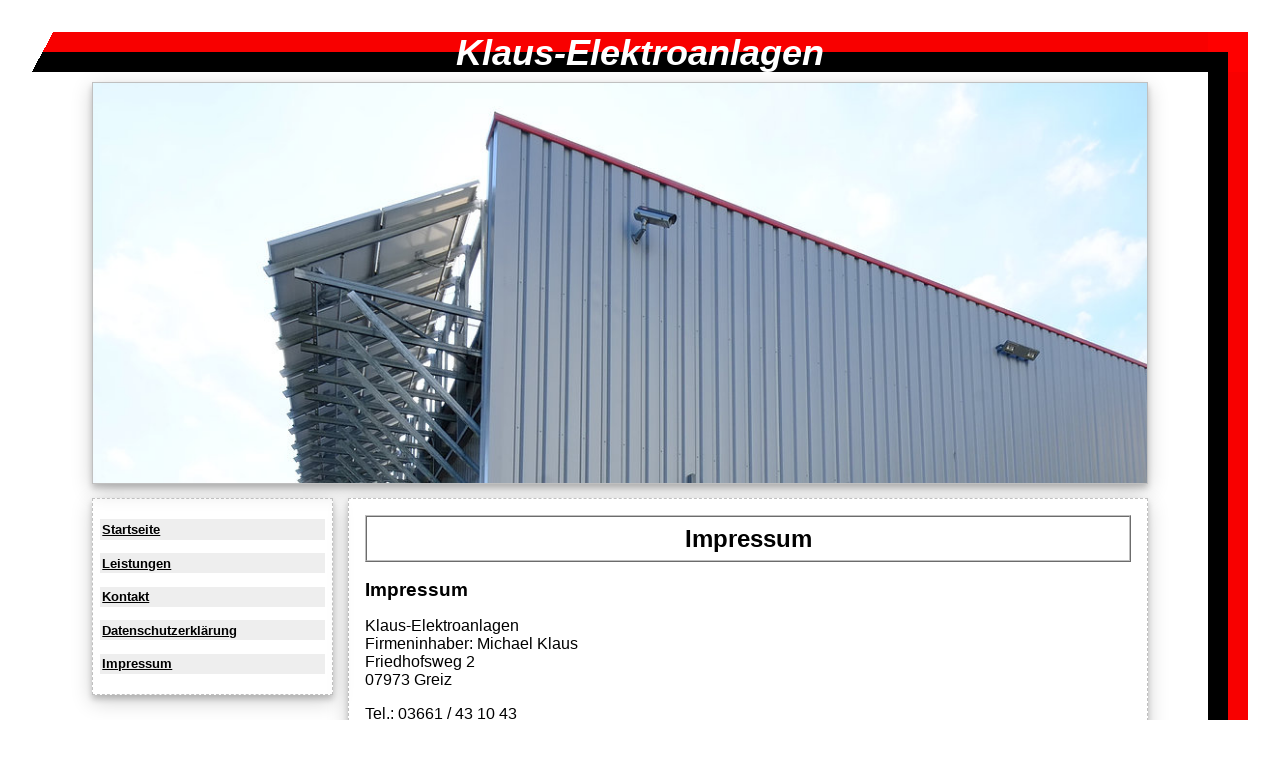

--- FILE ---
content_type: text/html
request_url: https://www.elektroanlagen-klaus.de/impressum.htm
body_size: 584
content:
<!DOCTYPE html>
<html lang="de"><head>
<meta http-equiv="Content-Type" content="text/html; charset=UTF-8">


<title>Klaus-Elektroanlagen</title>


<link rel="stylesheet" type="text/css" href="css/index3.css" media="all">
</head>
<body>

	<div id="containerHead">
		<div id="containerHeadLe">&nbsp;</div>
		<div id="containerHeadRi">&nbsp;</div>
		<div id="containerHeadCe">Klaus-Elektroanlagen</div>
	</div><!-- end containerHead -->

	<div id="containerBody">
			
		
		
		<div id="containerContend">
			<!-- Contend Section -->

<div id="timg">
</div>


<ul id="Navigation">
  <li><a href="./index.htm">Startseite</a></li>
  <li><a href="./leistung.htm">Leistungen</a></li>
  <li><a href="./kontakt.htm">Kontakt</a></li>
  <li><a href="./datenschutz.htm">Datenschutzerkl&auml;rung</a></li>
  <li><a href="./impressum.htm">Impressum</a></li>
</ul>

<div id="Inhalt">

<h1>Impressum</h1>
<h2>Impressum</h2>
<p>
Klaus-Elektroanlagen<br/>
Firmeninhaber: Michael Klaus<br/>
Friedhofsweg 2<br/>
07973 Greiz<br/>
</p>
<p>
Tel.: 03661 / 43 10 43<br/>
Fax: 03661 / 43 58 05<br/>
</p>
<p>
EMail: info@elektroanlagen-klaus.de
</p>
<p>
Umsatzsteuer-Identifikationsnummer gem. &sect; 27a UStG: DE 199941862
</p>
<p>
Inhaltlich Verantwortlicher gem. &sect; 55 II RStV: Michael Klaus (Anschrift s.o.)</p>
</div>

<p id="Fusszeile">
Elektromeister Michael Klaus, Friedhofsweg 2, 07973 Greiz<br> Telefon: 03661 / 43 10 43, Fax: 03661 / 43 58 05<br>
E-Mail: <a href="mailto:info@elektroanlagen-klaus.de">info@elektroanlagen-klaus.de</a>
</p>

<!-- end contentSection -->


		</div><!-- end containerContend -->
	</div><!-- end ContainerBody -->
	<div id="containerFoot">
		<div id="containerFootLe">&nbsp;</div>
		<div id="containerFootRi">&nbsp;</div>
		<div id="containerFootCe">&nbsp;</div>
	</div>
</body></html>


--- FILE ---
content_type: text/css
request_url: https://www.elektroanlagen-klaus.de/css/index3.css
body_size: 889
content:
h1, p, div {
	background-color: rgb(255, 255, 255);
	/*background-color: rgb(255, 238, 221);*/
}	

div#containerBody {
	background-color: rgb(255, 255, 255);
	/*background-color: rgb(255, 000, 111); */
}

ul#Navigation, div#Info, div#Inhalt, p#Fusszeile, div#timg {
	/*background-color: rgb(255, 238, 221);*/
	box-shadow: 10px 10px grey;
	box-shadow: 0 4px 6px 0 rgba(0, 0, 0, 0.2), 0 6px 20px 0 rgba(0, 0, 0, 0.19);
}

html, body {
       	color: black; 
	background-color: white; 
	font-size: 100.01%; 
	font-family: Helvetica,Arial,sans-serif; 
	margin: 0px; 
	padding: 1em; 
	height: 100%;
}

h1 { 
	font-size: 1.5em; 
	margin: 0px 0px 0.7em; 
	padding: 0.3em; 
	text-align: center; 
	/*background-color: rgb(255, 238, 221); */
	border: 2px ridge silver; 
}

ul#Navigation { 
	font-size: 0.83em; 
	float: left; 
	width: 18em; 
	margin: 0px 0px 1.2em; 
	padding: 0px; 
	padding-top: 1em;
	padding-bottom: 1em;
	border: 1px dashed silver; 
}

ul#Navigation li { list-style: none outside none; margin: 0px; padding: 0.5em; }
ul#Navigation a { display: block; padding: 0.2em; font-weight: bold; }
ul#Navigation a:link { color: black; background-color: rgb(238, 238, 238); }
ul#Navigation a:visited { color: rgb(102, 102, 102); background-color: rgb(238, 238, 238); }
ul#Navigation a:hover { color: black; background-color: white; }
ul#Navigation a:active { color: white; background-color: gray; }

div#timg {

	clear: both;
	font-size: 0.9em;
	margin: 0px;
	padding: 0.1em;
	text-align: center;

	margin: 0px 0em 1em 0em;
	padding: 0px 1em;

	border: 1px solid silver;
	width: auto;
	min-height: 400px;
	
	background-image: url('../img/timg.jpg');
	background-repeat: no-repeat;
	background-position: left top;
	background-position: 30% 0%;
	background-size: cover;
}

div#Info { 
	font-size: 0.9em; 
	float: right; 
	width: 12em; 
	margin: 0px 0px 1.1em; 
	padding: 0px; 
	background-color: rgb(238, 238, 238); 
	border: 1px dashed silver; 
}

div#Info h2 { font-size: 1.33em; margin: 0.2em 0.5em; }

div#Info p { font-size: 1em; margin: 0.5em; }

div#Inhalt {
	margin: 0px 0em 1em 16em;
	/*padding: 0px 1em;*/
	padding: 1em 1em;
	border: 1px dashed silver;
	overflow: hidden;
}

div#Inhalt h2 { font-size: 1.2em; margin: 0.2em 0px; }
div#Inhalt h3 { font-size: 1.0em; margin: 0.2em 0px; }

div#Inhalt p { font-size: 1em; margin: 1em 0px; }

p#Fusszeile {
	clear: both;
	font-size: 0.9em;
	margin: 0px;
	padding: 0.1em;
	text-align: center;
	/*background-color: rgb(255, 238, 221);*/
	border: 1px solid silver;
}

div#containerHead { 
	font-size: 1.5em; 
	margin: 0px auto; 
	padding: 0; 
	text-align: center; 
	/*background-color: rgb(255, 238, 221); */
	width: 100%;
}

div#containerHeadRi { 
	text-align: center; 
	/*background-color: rgb(255, 238, 221); */
	background-image: url('../gra/up-r.gif');
	float: right;
	width: 40px;
	height: 40px;
	padding: 0; 
}

div#containerHeadLe { 
	font-size: 1.5em; 
	text-align: center; 
	/*background-color: rgb(255, 238, 221); */
	background-image: url('../gra/up-l.gif');
	float: left;
	width: 40px;
	height: 40px;
	padding: 0; 
}

div#containerHeadCe { 
	font-size: 1.5em; 
	text-align: center; 
	/*background-color: rgb(255, 238, 221); */
	background-image: url('../gra/tb-h.gif');
	height: 40px;
	float: none;
	font-style:italic;
	font-size: 36px;
	font-family:'Arial', sans-serif;
	color: white;
	font-weight:bold;
}

div#containerFoot { 
	font-size: 1.5em; 
	margin: 0px auto; 
	padding: 0; 
	text-align: center; 
	/*background-color: rgb(255, 238, 221); */
	width: 100%;
}

div#containerFootRi { 
	background-image: url('../gra/down-r.gif');
	/*background-color: rgb(255, 238, 221); */
	float: right;
	width: 40px;
	height: 40px;
}

div#containerFootLe { 
	font-size: 1.5em; 
	text-align: center; 
	/*background-color: rgb(255, 238, 221); */
	float: left;
	width: 40px;
	height: 40px;
	padding: 0; 
}

div#containerFootCe { 
	text-align: center; 
	/*background-color: rgb(255, 238, 221); */
	height: 40px;
	width: auto;
	float: none;
}
/*
div#border { 
	background-color: rgb(255, 238, 221); 
	width: 40px;
	float: right;
	margin: 0px;
}

div#borderBar { 
	background-color: rgb(255, 238, 221); 
	background-image: url('../gra/tb-v.gif');
	width: 40px;
	margin: 0px;
	float: right;
}

div#borderEdge { 
	background-color: rgb(255, 238, 221); 
	background-image: url('../gra/down-r.gif');
	width: 40px;
	height: 40px;
	clear: both;
}
*/

div#containerBody {
	width: 100%;
	margin: 0px;
	/*background-color: rgb(255, 000, 111); */
	/*background-color: rgb(255, 255, 255); */
	float: left;
	background-image: url('../gra/tb-v.gif');
	background-position: top right;
	background-repeat:repeat-y;
}

div#containerContend {
	clear: both;
	float: none;
	margin: 10px 100px 10px 60px;
	/*background-color: rgb(255, 238, 221);*/
	/*background-color: rgb(255, 255, 255);*/
	/* max-width: 1024px; */
}
